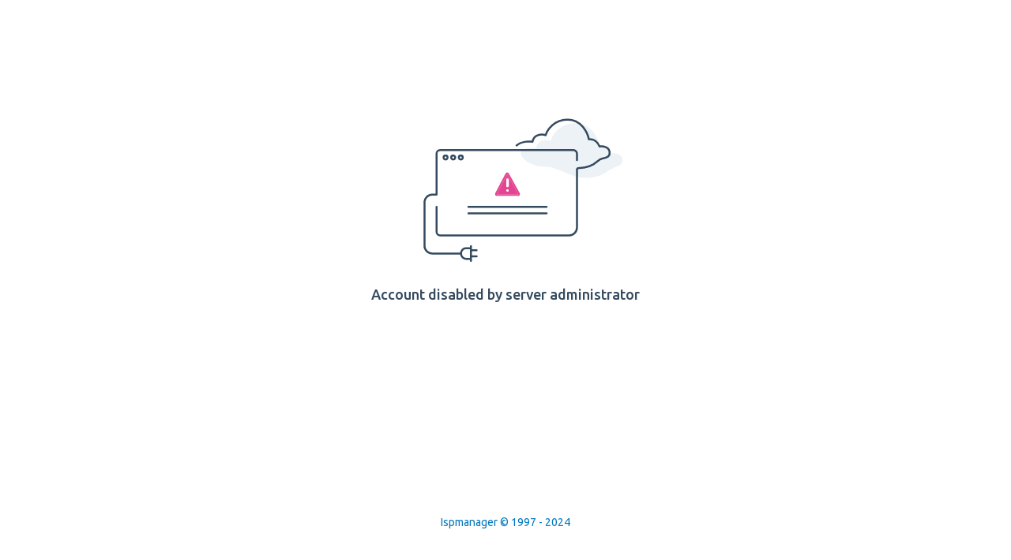

--- FILE ---
content_type: text/html; charset=UTF-8
request_url: https://xn--80abucjiibhv9a.xn--p1ai/%D0%BD%D0%BE%D0%B2%D0%BE%D1%81%D1%82%D0%B8/8585
body_size: 3193
content:

<!DOCTYPE html>
<html>
<head>
  <title>Account disabled by server administrator</title>
  <meta http-equiv="Content-Type" content="text/html; charset=UTF-8">
  <link rel="preconnect" href="https://fonts.googleapis.com">
  <link rel="preconnect" href="https://fonts.gstatic.com" crossorigin>
  <link href="https://fonts.googleapis.com/css2?family=Ubuntu:wght@400;500&display=swap" rel="stylesheet">
  <link rel="icon" type="image/ico" href="data:image/png;base64,
  AAABAAEAEBAAAAEAIABoBAAAFgAAACgAAAAQAAAAIAAAAAEAIAAAAAAAQAQAAAAAAAAAAAAAAAAAAAAAAACs0FZxq89V9avPVv+rz1b/q89W/6vPVv+rz1b/q89W/6vPVv+rz1b/q89W/6vPVv+rz1b/q89W/6vPVfWs0FZxq89V9avPVv+rz1b/q89W/6vPVv+rz1b/q89W/6vPVv+rz1b/q89W/6vPVv+rz1b/q89W/6vPVv+rz1b/q89V9avPVv+rz1b/q89W/6vPVv+rz1b/q89W/6vPVv+rz1b/q89W/6vPVv+rz1b/q89W/6vPVv+rz1b/q89W/6vPVv+rz1b/q89W/8bejf/b6rb/2+q2/9rqtf+w0mH/zeKa/9vqtv/b6rb/2Omy/6vPV/+rz1b/q89W/6vPVv+rz1b/q89W/6vPVv/M4Zj/////////////////yeCS/9josP////////////////+92Xr/q89W/6vPVv+rz1b/q89W/6vPVv+rz1b/s9Nm//7+/v///////////+Luxf++2n3/////////////////1uet/6vPVv+rz1b/q89W/6vPVv+rz1b/q89W/6vPVv/t9dv////////////5/PT/rdBb//j78v///////////+/24P+rz1b/q89W/6vPVv+rz1b/q89W/6vPVv+rz1b/1Oap/////////////////8Dbgf/g7cH////////////+/v7/tdRq/6vPVv+rz1b/q89W/6vPVv+rz1b/q89W/7vYdv/////////////////a6bT/x9+O/////////////////87jnP+rz1b/q89W/6vPVv+rz1b/q89W/6vPVv+rz1b/9fns////////////8/jn/6/RX//9/fv////////////n8c//q89W/6vPVv+rz1b/q89W/6vPVv+rz1b/q89W/9zruv////////////////+41nH/6PLS/////////////P36/67RXf+rz1b/q89W/6vPVv+rz1b/q89W/6vPVv/C3Ib/////////////////zuOe/87jnv/////////////////C3Ib/q89W/6vPVv+rz1b/q89W/6vPVv+rz1b/q89W/6vPVv+rz1b/q89W/6vPVv+rz1b/q89W/6vPVv+rz1b/q89W/6vPVv+rz1b/q89W/6vPVv+rz1b/q89W/6vPVv+rz1b/q89W/6vPVv+rz1b/q89W/6vPVv+rz1b/q89W/6vPVv+rz1b/q89W/6vPVfWrz1b/q89W/6vPVv+rz1b/q89W/6vPVv+rz1b/q89W/6vPVv+rz1b/q89W/6vPVv+rz1b/q89W/6vPVfWs0FZxq89V9avPVv+rz1b/q89W/6vPVv+rz1b/q89W/6vPVv+rz1b/q89W/6vPVv+rz1b/q89W/6vPVfWs0FZxAAAAAAAAAAAAAAAAAAAAAAAAAAAAAAAAAAAAAAAAAAAAAAAAAAAAAAAAAAAAAAAAAAAAAAAAAAAAAAAAAAAAAA==" />
  <style>
    * {
      margin: 0;
      padding: 0;
      box-sizing: border-box;
    }
    body {
      font-family: 'Ubuntu', sans-serif;
      height: 100vh;
      min-height: 600px;
      display: flex;
      flex-direction: column;
      color: #344A5E;
    }
    .central-content {
      display: flex;
      flex-grow: 1;
      flex-shrink: 0;
      flex-direction: column;
      justify-content: center;
      align-items: center;
    }
    .bottom-content {
      height: 116px;
      display: flex;
      justify-content: center;
      align-items: center;
    }
    .caption {
      margin-top: 15px;
      text-align: center;
    }
    .big-text {
      font-weight: 500;
      font-size: 18px;
    }
    .small-text {
      font-size: 14px;
    }
    .ref {
      font-size: 14px;
      color: #0279C0;
      text-decoration: none;
    }
    .ref:hover {
      text-decoration: underline;
    }
    .pic {
      margin-left: 45px;
      margin-bottom: 15px;
      margin-top: -70px;
    }
    .b-text_lang_ru {
      display: none;
    }

  </style>
</head>
<body>
  <div class="central-content">
    <svg class="pic" width="253" height="183" viewBox="0 0 253 183" fill="none" xmlns="http://www.w3.org/2000/svg">
      <path d="M153.238 61.2614H152.31C132.142 61.2614 111.488 41.5016 131.344 37.9684C135.132 37.2942 139.133 37.2197 142.685 37.6411C144.556 26.2286 156.803 26.6495 161.324 28.2866C163.585 20.8809 173.017 6.06952 192.66 6.06952C212.304 6.06952 220.956 24.7786 222.827 34.1332C232.555 33.0106 236.147 40.5254 238.096 44.4232C242.851 43.7216 252.361 44.6103 252.361 53.7777C252.361 57.1235 250.078 59.1182 247.19 60.2184C242.024 62.1863 236.398 64.7547 231.938 68.0209C226.774 71.8033 218.399 75.2932 206.058 75.2932C200.097 75.2932 195.074 74.4788 190.9 73.2104C178.632 69.4829 166.059 61.2614 153.238 61.2614Z" fill="#ECF2F6"/>
      <path d="M57.0192 112.235L156.082 112.234M57.0192 120.475L156.082 120.475M118.066 34.3691C122.697 30.1567 131.376 28.9159 138.195 29.7234C139.861 19.5789 150.77 19.9531 154.797 21.4082C156.811 14.8254 165.212 1.65972 182.708 1.65972C200.204 1.65972 207.911 18.29 209.577 26.6052C218.242 25.6074 221.441 32.2872 223.177 35.7518C227.412 35.1282 235.882 35.9182 235.882 44.067C235.882 48.1546 232.041 49.9735 228.239 50.5775C225.235 51.0546 222.291 52.6112 220.099 54.7166C216.131 58.5278 208.481 62.7321 196.467 63.1568C195.362 63.1958 194.462 64.0868 194.462 65.1906L194.462 138.476C194.462 143.995 189.979 148.47 184.451 148.47L106 148.47L21.3331 148.47C18.7969 148.47 16.7408 146.418 16.7408 143.886L16.7409 140.107L16.7409 112.235M194.462 53.0281L194.462 44.8648C194.462 42.3329 192.406 40.2805 189.869 40.2805L115.847 40.2805L21.3333 40.2805C18.797 40.2805 16.741 42.3329 16.741 44.8648L16.741 96.7195L11.3999 96.7195C5.87152 96.7195 1.38922 101.194 1.38922 106.713L1.38922 161.448C1.38922 166.965 5.86885 171.437 11.3956 171.437L47.63 171.437M60.2905 178.24L54.4473 178.242C50.6836 178.244 47.6314 175.199 47.63 171.442C47.6286 167.685 50.4611 164.638 53.9565 164.636L60.2855 164.634M60.2905 178.24L60.2914 180.777M60.2905 178.24L60.2893 175.008M60.2893 175.008L60.288 171.437L60.2865 167.317M60.2893 175.008L67.4438 175.006M60.2855 164.634L60.2846 162.097M60.2855 164.634L60.2865 167.317M60.2865 167.317L67.4411 167.314M30.6496 49.6783C30.6496 51.0708 29.5188 52.1997 28.1239 52.1997C26.7289 52.1997 25.5981 51.0708 25.5981 49.6783C25.5981 48.2858 26.7289 47.1569 28.1239 47.1569C29.5188 47.1569 30.6496 48.2858 30.6496 49.6783ZM40.2934 49.6783C40.2934 51.0708 39.1626 52.1997 37.7676 52.1997C36.3727 52.1997 35.2419 51.0708 35.2419 49.6783C35.2419 48.2858 36.3727 47.1569 37.7676 47.1569C39.1625 47.1569 40.2934 48.2858 40.2934 49.6783ZM49.9371 49.6783C49.9371 51.0708 48.8063 52.1997 47.4114 52.1997C46.0165 52.1997 44.8856 51.0708 44.8856 49.6783C44.8856 48.2858 46.0165 47.1569 47.4114 47.1569C48.8063 47.1569 49.9371 48.2858 49.9371 49.6783Z" stroke="#344A5E" stroke-width="2.5" stroke-linecap="round" stroke-linejoin="round"/>
      <g clip-path="url(#clip0)">
      <path fill-rule="evenodd" clip-rule="evenodd" d="M106.158 70.7735L120.279 96.2654H92.8212L106.158 70.7735Z" fill="#E44592"/>
      <path fill-rule="evenodd" clip-rule="evenodd" d="M106.133 68.7024C106.978 68.6934 107.756 69.1285 108.142 69.8262L122.263 95.3181C122.619 95.9602 122.589 96.7279 122.184 97.3443C121.779 97.9606 121.057 98.3366 120.279 98.3366H92.8212C92.0525 98.3366 91.338 97.9692 90.9302 97.3644C90.5223 96.7595 90.4786 96.0023 90.8144 95.3605L104.151 69.8686C104.52 69.1628 105.288 68.7114 106.133 68.7024ZM106.158 70.7735L92.8212 96.2654H120.279L106.158 70.7735Z" fill="#E44592"/>
      <rect x="108.147" y="87.3646" width="3.23038" height="11.3014" rx="1.61519" transform="rotate(-180 108.147 87.3646)" fill="white"/>
      <rect x="108.147" y="93.079" width="3.19203" height="3.18649" rx="1.59324" transform="rotate(-180 108.147 93.079)" fill="white"/>
      </g>
      <defs>
      <clipPath id="clip0">
      <rect width="31.9202" height="31.8649" fill="white" transform="translate(90.5903 67.5871)"/>
      </clipPath>
      </defs>
    </svg>
    <div class="big-text caption b-text_lang_ru">Аккаунт заблокирован администратором сервера</div>
    <div class="big-text caption b-text_lang_en">Account disabled by server administrator</div>
  </div>
  <div class="bottom-content">
    <a href="http://ispmanager.com/?utm_source=ispmanager_panel_blank" class="ref" target="_blank" rel="nofollow">Ispmanager © 1997 - 2024</a>
  </div>

  <script type="text/javascript">
    var platformLanguage = navigator && (
      navigator.language ||
        navigator.browserLanguage ||
        navigator.systemLanguage ||
        navigator.userLanguage ||
        null ),
      elemsRU, elemsEN;
    if (platformLanguage.match("ru") && document.getElementsByClassName) {
      elemsRU = document.getElementsByClassName("b-text_lang_ru");
      elemsEN = document.getElementsByClassName("b-text_lang_en");
      var l = elemsEN.length;
      while(l--) {
        elemsEN[l].style.display = "none";
      }
      l = elemsRU.length;
      while(l--) {
        elemsRU[l].style.display = "block";
      }
      document.title = "Аккаунт отключен администратором сервера.";
    }
  </script>
<script defer src="https://static.cloudflareinsights.com/beacon.min.js/vcd15cbe7772f49c399c6a5babf22c1241717689176015" integrity="sha512-ZpsOmlRQV6y907TI0dKBHq9Md29nnaEIPlkf84rnaERnq6zvWvPUqr2ft8M1aS28oN72PdrCzSjY4U6VaAw1EQ==" data-cf-beacon='{"version":"2024.11.0","token":"9623c94dd654481b9e42f2446b06c934","r":1,"server_timing":{"name":{"cfCacheStatus":true,"cfEdge":true,"cfExtPri":true,"cfL4":true,"cfOrigin":true,"cfSpeedBrain":true},"location_startswith":null}}' crossorigin="anonymous"></script>
</body>
</html>
